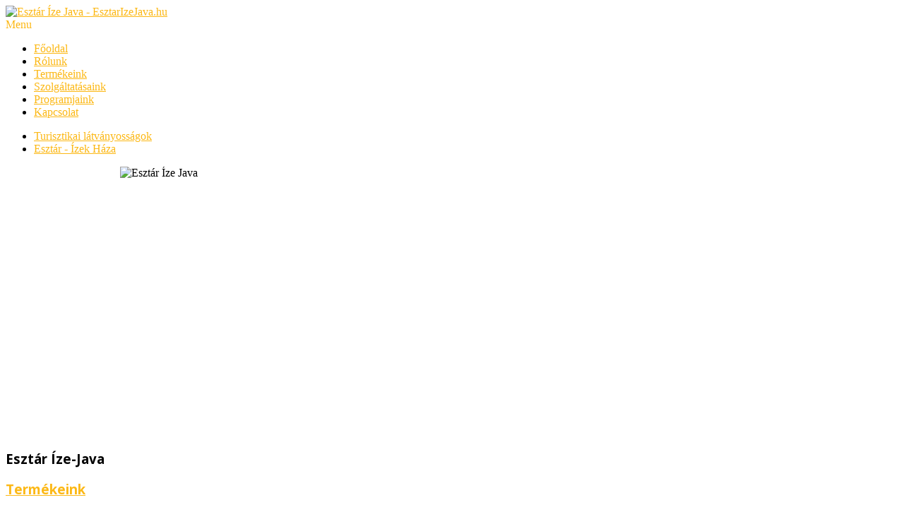

--- FILE ---
content_type: text/html; charset=utf-8
request_url: http://esztarizejava.hu/
body_size: 4905
content:
<!DOCTYPE html>
<html prefix="og: http://ogp.me/ns#" xmlns="http://www.w3.org/1999/xhtml" xml:lang="hu-hu" lang="hu-hu" dir="ltr">
<head>
	<meta name="viewport" content="width=device-width, initial-scale=1.0" />
	<base href="http://esztarizejava.hu/" />
	<meta http-equiv="content-type" content="text/html; charset=utf-8" />
	<title>Főoldal - Esztár Íze Java - EsztarIzeJava.hu</title>
	<link href="/?format=feed&amp;type=rss" rel="alternate" type="application/rss+xml" title="RSS 2.0" />
	<link href="/?format=feed&amp;type=atom" rel="alternate" type="application/atom+xml" title="Atom 1.0" />
	<link href="/templates/esztarizejava/favicon.ico" rel="shortcut icon" type="image/vnd.microsoft.icon" />
	<link href="/media/k2/assets/css/k2.fonts.css?v2.7.1" rel="stylesheet" type="text/css" />
	<link href="/components/com_k2/css/k2.css?v2.7.1" rel="stylesheet" type="text/css" />
	<link href="/components/com_rsform/assets/calendar/calendar.css" rel="stylesheet" type="text/css" />
	<link href="/components/com_rsform/assets/css/front.css" rel="stylesheet" type="text/css" />
	<link href="/templates/esztarizejava/css/template.css" rel="stylesheet" type="text/css" />
	<link href="http://esztarizejava.hu/modules/mod_djimageslider/assets/style.css" rel="stylesheet" type="text/css" />
	<link href="http://esztarizejava.hu/modules/mod_icemegamenu/themes/clean/css/clean_icemegamenu.css" rel="stylesheet" type="text/css" />
	<link href="http://esztarizejava.hu/modules/mod_icemegamenu/themes/clean/css/clean_icemegamenu-reponsive.css" rel="stylesheet" type="text/css" />
	<style type="text/css">
#smoothtop{
	height:51px;
	width:51px;
	background:url(/images/scroll-to-top.png) center top no-repeat;
	
}

#smoothtop:hover{background-position: center bottom;}
		/* Styles for DJ Image Slider with module id 94 */
		#djslider-loader94 {
			margin: 0 auto;
			position: relative;
		}
		#djslider94 {
			margin: 0 auto;
			position: relative;
			height: 382px; 
			width: 940px;
			max-width: 940px;
		}
		#slider-container94 {
			position: absolute;
			overflow:hidden;
			left: 0; 
			top: 0;
			height: 100%;
			width: 100%;
		}
		#djslider94 ul#slider94 {
			margin: 0 !important;
			padding: 0 !important;
			border: 0 !important;
		}
		#djslider94 ul#slider94 li {
			list-style: none outside !important;
			float: left;
			margin: 0 !important;
			border: 0 !important;
			padding: 0 0px 0px 0 !important;
			position: relative;
			height: 382px;
			width: 940px;
			background: none;
			overflow: hidden;
		}
		#slider94 li img {
			width: 100%;
			height: auto;
			border: 0 !important;
			margin: 0 !important;
		}
		#slider94 li a img, #slider94 li a:hover img {
			border: 0 !important;
		}
		
		#cust-navigation94 {
			position: absolute;
			top: 10px;
			right: 10px;
		}
		
	</style>
	<script type="application/json" class="joomla-script-options new">{"csrf.token":"af345d7507985a85a40ed20fc8d5e770","system.paths":{"root":"","base":""}}</script>
	<script src="/media/jui/js/jquery.min.js?817f7085992467b59ef104a11e224f04" type="text/javascript"></script>
	<script src="/media/jui/js/jquery-noconflict.js?817f7085992467b59ef104a11e224f04" type="text/javascript"></script>
	<script src="/media/jui/js/jquery-migrate.min.js?817f7085992467b59ef104a11e224f04" type="text/javascript"></script>
	<script src="/media/k2/assets/js/k2.frontend.js?v2.7.1&amp;sitepath=/" type="text/javascript"></script>
	<script src="/media/system/js/caption.js?817f7085992467b59ef104a11e224f04" type="text/javascript"></script>
	<script src="/components/com_rsform/assets/js/script.js" type="text/javascript"></script>
	<script src="/media/jui/js/bootstrap.min.js?817f7085992467b59ef104a11e224f04" type="text/javascript"></script>
	<script src="/templates/esztarizejava/js/template.js" type="text/javascript"></script>
	<script src="/media/system/js/mootools-core.js?817f7085992467b59ef104a11e224f04" type="text/javascript"></script>
	<script src="/media/system/js/core.js?817f7085992467b59ef104a11e224f04" type="text/javascript"></script>
	<script src="/media/system/js/mootools-more.js?817f7085992467b59ef104a11e224f04" type="text/javascript"></script>
	<script src="/modules/mod_djimageslider/assets/powertools-1.2.0.js" type="text/javascript"></script>
	<script src="/modules/mod_djimageslider/assets/slider.js" type="text/javascript"></script>
	<script type="text/javascript">
jQuery(window).on('load',  function() {
				new JCaption('img.caption');
			});// Fade our <div> tag to 0 or 'num'
function fade_me(num){
	var smoothtop=document.id('smoothtop');
	if(smoothtop){smoothtop.fade(window.getScrollTop()<250?0:num);}
}
window.addEvent('domready',function(){
	// Create Fx.Scroll object
	var scroll=new Fx.Scroll(window,{
		'duration':	500,
		'transition':	Fx.Transitions.Expo.easeInOut,
		'wait':		false
	});
	// Create an <div> tag for SmoothTop
	var smoothtop=new Element('div',{
		'id':		'smoothtop',
		'class':	'smoothtop',
		'style':	'position:fixed; display:block; visibility:visible; zoom:1; opacity:0; cursor:pointer; right:5px; bottom:5px;',
		'title':	'Vissza a tetejére',
		'html':		'',
		'events':{
			// No transparent when hover
			mouseover: function(){fade_me(1);},
			// Transparent when no hover
			mouseout: function(){fade_me(0.7);},
			// Scroll Up on click
			click: function(){scroll.toTop();}
		}
	// Inject our <div> tag into the document body
	}).inject(document.body);
	// Gottta do this for stupid IE
	document.id('smoothtop').setStyle('opacity','0');
});
// Show/Hide our <div> tag
window.addEvent('scroll',function(){fade_me(0.7);});(function($){ window.addEvent('domready',function(){this.Slider94 = new DJImageSliderModule({id: '94', slider_type: 2, slide_size: 940, visible_slides: 1, show_buttons: 0, show_arrows: 0, preload: 0},{auto: 1, transition: Fx.Transitions.linear, duration: 600, delay: 3600})}); })(document.id);
	</script>

			 <link rel="stylesheet" href="/templates/esztarizejava/font/stylesheet.css" type="text/css" />
         <link rel="stylesheet" href="http://fonts.googleapis.com/css?family=Open+Sans:400,600,700,700italic&subset=latin,latin-ext" type="text/css" />
		<style type="text/css">
			h1,h2,h3,h4,h5,h6,.site-title{
				font-family: 'Open Sans', sans-serif;
			}
		</style>
			<style type="text/css">
		
		a
		{
			color: #fcb815;
		}
		.navbar-inner, .nav-list > .active > a, .nav-list > .active > a:hover, .dropdown-menu li > a:hover, .dropdown-menu .active > a, .dropdown-menu .active > a:hover, .nav-pills > .active > a, .nav-pills > .active > a:hover,
		.btn-primary
		{
			background: #fcb815;
		}
		.navbar-inner
		{
			-moz-box-shadow: 0 1px 3px rgba(0, 0, 0, .25), inset 0 -1px 0 rgba(0, 0, 0, .1), inset 0 30px 10px rgba(0, 0, 0, .2);
			-webkit-box-shadow: 0 1px 3px rgba(0, 0, 0, .25), inset 0 -1px 0 rgba(0, 0, 0, .1), inset 0 30px 10px rgba(0, 0, 0, .2);
			box-shadow: 0 1px 3px rgba(0, 0, 0, .25), inset 0 -1px 0 rgba(0, 0, 0, .1), inset 0 30px 10px rgba(0, 0, 0, .2);
		}
	</style>
		<!--[if lt IE 9]>
		<script src="/media/jui/js/html5.js"></script>
	<![endif]-->
</head>

<body class="site com_content view-featured no-layout no-task itemid-101">
<script>
  (function(i,s,o,g,r,a,m){i['GoogleAnalyticsObject']=r;i[r]=i[r]||function(){
  (i[r].q=i[r].q||[]).push(arguments)},i[r].l=1*new Date();a=s.createElement(o),
  m=s.getElementsByTagName(o)[0];a.async=1;a.src=g;m.parentNode.insertBefore(a,m)
  })(window,document,'script','//www.google-analytics.com/analytics.js','ga');

  ga('create', 'UA-61692652-1', 'auto');
  ga('send', 'pageview');

</script>
	<!-- Body -->
	<div class="body">
		<div class="container">
			<header class="header" role="banner">
				<div class="header-inner clearfix">
					<a class="brand pull-left" href="/">
						<img src="http://esztarizejava.hu/images/logo_esztarizejava.png" alt="Esztár Íze Java - EsztarIzeJava.hu" />					</a>
					<div class="header-search pull-right navigation" role="navigation">
													<div class="icemegamenu"><div class="ice-megamenu-toggle"><a data-toggle="collapse" data-target=".nav-collapse">Menu</a></div><div class="nav-collapse icemegamenu collapse  "><ul id="icemegamenu" class="meganizr mzr-slide mzr-responsive"><li id="iceMenu_101" class="iceMenuLiLevel_1 active"><a href="http://esztarizejava.hu/" class="icemega_active iceMenuTitle"><span class="icemega_title icemega_nosubtitle">Főoldal</span></a></li><li id="iceMenu_124" class="iceMenuLiLevel_1"><a href="/rolunk.html" class=" iceMenuTitle"><span class="icemega_title icemega_nosubtitle">Rólunk</span></a></li><li id="iceMenu_128" class="iceMenuLiLevel_1"><a href="/termekeink.html" class=" iceMenuTitle"><span class="icemega_title icemega_nosubtitle">Termékeink</span></a></li><li id="iceMenu_144" class="iceMenuLiLevel_1"><a href="/szolgaltatasaink.html" class=" iceMenuTitle"><span class="icemega_title icemega_nosubtitle">Szolgáltatásaink</span></a></li><li id="iceMenu_145" class="iceMenuLiLevel_1"><a href="/programjaink.html" class=" iceMenuTitle"><span class="icemega_title icemega_nosubtitle">Programjaink</span></a></li><li id="iceMenu_129" class="iceMenuLiLevel_1"><a href="/kapcsolat.html" class=" iceMenuTitle"><span class="icemega_title icemega_nosubtitle">Kapcsolat</span></a></li></ul></div></div>


<script type="text/javascript">
	jQuery(document).ready(function(){
		var browser_width1 = jQuery(window).width();
		jQuery("#icemegamenu").find(".icesubMenu").each(function(index){
			var offset1 = jQuery(this).offset();
			var xwidth1 = offset1.left + jQuery(this).width();
			if(xwidth1 >= browser_width1){
				jQuery(this).addClass("ice_righttoleft");
			}
		});
		
	})
	jQuery(window).resize(function() {
		var browser_width = jQuery(window).width();
		jQuery("#icemegamenu").find(".icesubMenu").removeClass("ice_righttoleft");
		jQuery("#icemegamenu").find(".icesubMenu").each(function(index){
			var offset = jQuery(this).offset();
			var xwidth = offset.left + jQuery(this).width();
			
			if(xwidth >= browser_width){
				jQuery(this).addClass("ice_righttoleft");
			}
		});
	});
</script>
											</div>
				</div>
			</header>
						<div class="almenu">
				<ul class="nav menu szolgaltatasok-menu">
<li class="item-125"><a href="/turisztikai-latvanyossagok.html" >Turisztikai látványosságok</a></li><li class="item-127"><a href="/esztar-izek-haza.html" >Esztár - Ízek Háza</a></li></ul>

			</div>
			            
            		</div>
  </div>
  <div class="body szurke">
        <div class="container szurke">
            <div class="main-slideshow">
				<div style="border: 0px !important;">
<div id="djslider-loader94" class="djslider-loader">
    <div id="djslider94" class="djslider">
        <div id="slider-container94" class="slider-container">
        	<ul id="slider94">
          		          			<li>
          					            											<img src="/images/slideshow/esztarizejava.jpg" alt="Esztár Íze Java" />
																									
						
					</li>
                          			<li>
          					            											<img src="/images/slideshow/esztarizekhaza.jpg" alt="Esztár Ízek Háza" />
																									
						
					</li>
                          			<li>
          					            											<img src="/images/slideshow/esztarlecsofesztival.jpg" alt="Esztári Lecsó Fesztivál" />
																									
						
					</li>
                          			<li>
          					            											<img src="/images/slideshow/esztarikezmuvestermekek.jpg" alt="Esztári Kézműves Termékek" />
																									
						
					</li>
                          			<li>
          					            											<a  href="/termekeink.html" target="_self">
															<img src="/images/slideshow/kostoljamegesztaritermekeinket.jpg" alt="Kóstolja meg az Esztári termékeinket" />
															</a>
																									
						
					</li>
                        	</ul>
        </div>
                
    </div>
    
    		<div id="cust-navigation94" class="navigation-container-custom" align="center" style="float:left; text-align:center; width:100%; background:#f2f2f2; position:inherit !important; right:0!important; top:0 !important;">
			<span class="load-button load-button-active"></span><span class="load-button"></span><span class="load-button"></span><span class="load-button"></span><span class="load-button"></span>        </div>
                
</div>
</div>
<div style="clear: both"></div>
			</div>
        </div>
   </div>
   <div class="body">
		<div class="container">
			            
            			
            
			<div class="row-fluid">
								<main id="content" role="main" class="span12">
					<!-- Begin Content -->
							<div class="moduletable kiemelt-cim">
							<h3>Esztár Íze-Java</h3>
						

<div class="custom kiemelt-cim"  >
	<div class="fooldali-kiemelt-cikkek">
<div class="fooldal-1">
<h3><a href="/termekeink.html">Termékeink</a></h3>

<div class="kezdokep" style="text-align:center;">
<a href="/termekeink.html"><img src="/images/kezdo_termekek.jpg" alt="Termékeink"></a>
</div>

<div class="szoveg" style="padding: 10px 0;">Az Esztár-Ízek Háza az alábbi termékek bemutatásának, árusításának ad teret: Esztár Íze Java termékkör (paradicsom készítmény, savanyúság, házi száraztésztaféleségek, paprikakrém, zakuszka), ostor és helyi kerámia termékek, kecsketejes szappan, szőttesek, aszalt gyümölcsök, fatüzelésű kemencés péksütemények és a Török Farm tejtermékei.</div>
<a href="/termekeink.html" class="btn_reszletek">Részletek</a></div>
<div class="fooldal-2">
<h3><a href="/szolgaltatasaink.html">Szolgáltatásaink</a></h3>

<div class="kezdokep" style="text-align:center;">
<a href="/szolgaltatasaink.html"><img src="/images/kezdo_szolgaltatas.jpg" alt="Szolgáltatásaink"></a>
</div>

<div class="szoveg" style="padding: 10px 0;">Agroturisztikai bemutató házunkban a falusi esztári ízek minél szélesebb ételféleségeinek bemutatását tűztük ki célul. Alapelvünk, hogy a helyi ételek helyi alapanyagokból készüljenek, ezért előtérbe helyezzük partnereink, helyi gazdák húsféleségeiből, az Önkormányzat kertészet zöldségeiből készített bográcsos ételek "vendégfogadó" szerepét.</div>
<a href="/szolgaltatasaink.html" class="btn_reszletek">Részletek</a></div>

<div class="fooldal-3">
<h3><a href="/programjaink.html">Programjaink</a></h3>

<div class="kezdokep" style="text-align:center;">
<a href="/programjaink.html"><img src="/images/kezdo_programok.jpg" alt="Programjaink"></a>
</div>

<div class="szoveg" style="padding: 10px 0;">Ismerje meg Esztár turisztikai látványosságait és települési rendezvényeit! Célunk a valamennyi társadalmi réteget és korcsoportot érintő, a hagyományos ételekkel és a helyi népművészeti hagyományokkal ötvözött rendezvényeink egyre szélesebb körű megismertetése. Böllérfesztivál, disznótoros vendégnapok, bemutatók, kóstolók...</div>
<a href="/programjaink.html" class="btn_reszletek">Részletek</a></div>
</div></div>
		</div>
	
					<div id="system-message-container">
	</div>

					<div class="blog-featured" itemscope itemtype="https://schema.org/Blog">




</div>

					
					<!-- End Content -->
				</main>
							</div>
		</div>
	</div>
	<!-- Footer -->
	<footer class="footer" role="contentinfo">
		<div class="container">
			<hr />
			<ul class="nav menu">
<li class="item-130"><a href="/adatvedelmi-nyilatkozat.html" >Adatvédelmi nyilatkozat</a></li></ul>

			
			<p>&copy; Esztár Íze Java - EsztarIzeJava.hu 2026.</p>
		</div>
	</footer>
	
</body>
</html>


--- FILE ---
content_type: text/plain
request_url: https://www.google-analytics.com/j/collect?v=1&_v=j102&a=184526076&t=pageview&_s=1&dl=http%3A%2F%2Fesztarizejava.hu%2F&ul=en-us%40posix&dt=F%C5%91oldal%20-%20Eszt%C3%A1r%20%C3%8Dze%20Java%20-%20EsztarIzeJava.hu&sr=1280x720&vp=1280x720&_u=IEBAAEABAAAAACAAI~&jid=724574722&gjid=1286786522&cid=1547207915.1769152409&tid=UA-61692652-1&_gid=685568855.1769152409&_r=1&_slc=1&z=932015907
body_size: -285
content:
2,cG-KRW13PKT8W